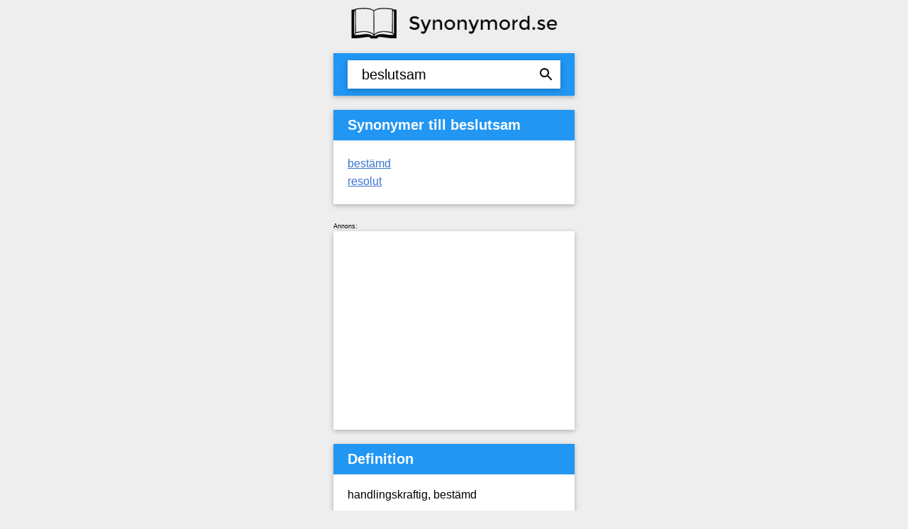

--- FILE ---
content_type: text/html; charset=utf-8
request_url: https://synonymord.se/till/beslutsam/
body_size: 1798
content:
<!doctype html>
<html lang="sv">
<head>
<meta http-equiv="Content-Type" content="text/html; charset=utf-8">
<link href="/style.css" media="screen" rel="stylesheet" type="text/css" />
<link title="Hitta synonymer" rel="search" type="application/opensearchdescription+xml" href="https://synonymord.se/provider.xml">
<meta property="og:image" content="https://synonymord.se/book.png" />
<meta property="fb:admins" content="614346849" />
<meta property="fb:app_id" content="189103574461502" />
<link rel="canonical" href="https://synonymord.se/till/beslutsam/"> 
<meta name="viewport" content="width=device-width, height=device-height, minimum-scale=1.0, initial-scale=1.0">
<title>Synonymer till beslutsam</title><script>
  (function(i,s,o,g,r,a,m){i['GoogleAnalyticsObject']=r;i[r]=i[r]||function(){
  (i[r].q=i[r].q||[]).push(arguments)},i[r].l=1*new Date();a=s.createElement(o),
  m=s.getElementsByTagName(o)[0];a.async=1;a.src=g;m.parentNode.insertBefore(a,m)
  })(window,document,'script','//www.google-analytics.com/analytics.js','ga');

  ga('create', 'UA-58763-19', 'auto');
  ga('send', 'pageview');

</script>
</head>
<body>
	<div style="margin:auto;max-width:300px;padding-bottom:10px"><a title="Start" href="/"><img alt="Synonymord.se logo" src="/synonymord-logo.png" style="width: 100%;"></a></div>
	<div class="card">
	
		<form action="/" method="get" name="searchForm">
      		
      		<div class="header" style='margin-bottom:-20px'>
	      		<input  autocomplete="off" type="search" name="q" id="autocomplete" value="beslutsam" placeholder="Sök synonymer..." />
	      		<div id="autocomplete_choices"></div>
    		</div>
			</form>
	</div>


		
	<div class="card space">
		<h4 class="header">Synonymer till beslutsam</h4>
		
		<a title="Synonymer till bestämd" href="/till/best%C3%A4md/">bestämd</a><br /><a title="Synonymer till resolut" href="/till/resolut/">resolut</a><br />				</div>
				<div style="padding-top:20px;max-width: 340px;margin: auto;text-align: left;"><span style="font-size:9px">Annons:</span></div>
				<div class="card" style="padding:0px;max-width:340px">
				<style>
				.adsbygoogle {max-height: 500px; }
				</style>
				<script async src="//pagead2.googlesyndication.com/pagead/js/adsbygoogle.js"></script>
				<!-- synonymord -->
				<ins class="adsbygoogle"
				     style="display:block;"
				     data-ad-client="ca-pub-6962020548865194"
				     data-ad-slot="8300686456"
				     data-analytics-uacct="UA-58763-19"
				     data-ad-format="auto"></ins>
				<script>
				(adsbygoogle = window.adsbygoogle || []).push({});
				</script>
				
				</div><div class="card space"><h4 class='header space'>Definition</h4>handlingskraftig, bestämd		
	</div>
	
	
	
	<div class="card space">
		<h4 class="header">Socialt</h4>
		Följ oss och få ett nytt ord varje dag. Berika ditt ordförråd.<br /><br />
		<a href="https://twitter.com/synonymord">Följ @synonymord på Twitter</a><br />
		<a href="https://www.facebook.com/synonymer/">Följ @synonymord på Facebook</a><br />
		
		<p>
			<a href="/om-sidan/">Om sidan</a>
		</p>
	</div>

<script type="text/javascript">

var xhttp = new XMLHttpRequest();
xhttp.onreadystatechange = function() {
    if(this.readyState == 4 && this.status == 200) {
    	document.getElementById("autocomplete_choices").innerHTML = xhttp.responseText;
    	document.getElementById("autocomplete_choices").style.display = 'block';
    }
};
document.getElementById('autocomplete').addEventListener('keyup', function(e) {
	if(document.getElementById('autocomplete').value.length==0) {
 		document.getElementById('autocomplete_choices').innerHTML = '';
 		document.getElementById('autocomplete_choices').style.display = 'none';
 	} else {
 		xhttp.open("POST", '/ajax.php');
 		xhttp.setRequestHeader("Content-type", "application/x-www-form-urlencoded");
 		xhttp.send("q="+encodeURI(document.getElementById('autocomplete').value));
 	}
});

</script>
</body>
</html>


--- FILE ---
content_type: text/html; charset=utf-8
request_url: https://www.google.com/recaptcha/api2/aframe
body_size: 268
content:
<!DOCTYPE HTML><html><head><meta http-equiv="content-type" content="text/html; charset=UTF-8"></head><body><script nonce="4K1XM-o7rGy7166QLGeLdw">/** Anti-fraud and anti-abuse applications only. See google.com/recaptcha */ try{var clients={'sodar':'https://pagead2.googlesyndication.com/pagead/sodar?'};window.addEventListener("message",function(a){try{if(a.source===window.parent){var b=JSON.parse(a.data);var c=clients[b['id']];if(c){var d=document.createElement('img');d.src=c+b['params']+'&rc='+(localStorage.getItem("rc::a")?sessionStorage.getItem("rc::b"):"");window.document.body.appendChild(d);sessionStorage.setItem("rc::e",parseInt(sessionStorage.getItem("rc::e")||0)+1);localStorage.setItem("rc::h",'1764247077742');}}}catch(b){}});window.parent.postMessage("_grecaptcha_ready", "*");}catch(b){}</script></body></html>

--- FILE ---
content_type: text/css
request_url: https://synonymord.se/style.css
body_size: 1504
content:
@font-face {
	font-family: "Roboto";
	url("/Roboto-Regular.ttf") format('truetype');
	font-weight: 400;
	font-style: normal;
}
body {
	background:#eee;
	text-align:center;
	font-family: 'Roboto', sans-serif;
}
a {
	color: #3b75ce;
	line-height: 25px;
}
div.card {
	margin:auto;
	max-width:300px;
	background:#fff;
	padding:20px;
	padding-top:0px;
	box-shadow: 0 2px 5px 0 rgba(0, 0, 0, 0.16), 0 2px 10px 0 rgba(0, 0, 0, 0.12);
	text-align:left;
}
div.space {
	margin-top:20px;
}

h1,h4 {
	font-size:20px;
	margin-top:0px;
	margin-bottom:0px;
}

h4.space {
	margin-top:10px;
}

.header {
	color:#fff;
	background-color: #2196F3;
	margin-left:-20px;
	margin-right:-20px;
	margin-bottom:20px;
	padding:10px 20px;
}

#autocomplete {
    background:url('ic_search_black_24px.svg');
    background-color:#fff;
    padding-right: 30px;
    height: 40px;
    padding-left: 20px;
    font-size: 20px;
    background-repeat: no-repeat;
    background-position-x: 97%;
    background-position-y: 50%;
    border: 0px;
    width:100%;
    outline: none;
    box-shadow: 0 2px 5px 0 rgba(0, 0, 0, 0.16), 0 2px 10px 0 rgba(0, 0, 0, 0.12);
}

form {
	position:relative;
	padding:0px;
	margin:0px;
}

#autocomplete_choices {
	float:left;
	background-color:#fff;
	width:100%;
	position:absolute;
	display:none;
	box-shadow: 0 2px 5px 0 rgba(0, 0, 0, 0.16), 0 2px 10px 0 rgba(0, 0, 0, 0.12);
}

#autocomplete_choices ul {
	padding-left:20px;
	margin-top:-1px;
	background-color:#fff;
}

#autocomplete_choices li {
	line-height: 25px;
}

--- FILE ---
content_type: text/plain
request_url: https://www.google-analytics.com/j/collect?v=1&_v=j102&a=1648333422&t=pageview&_s=1&dl=https%3A%2F%2Fsynonymord.se%2Ftill%2Fbeslutsam%2F&ul=en-us%40posix&dt=Synonymer%20till%20beslutsam&sr=1280x720&vp=1280x720&_u=IEBAAEABAAAAACAAI~&jid=1989380614&gjid=7265066&cid=1245444128.1764247077&tid=UA-58763-19&_gid=530184008.1764247077&_r=1&_slc=1&z=1295124473
body_size: -448
content:
2,cG-TZ75T7MVTH